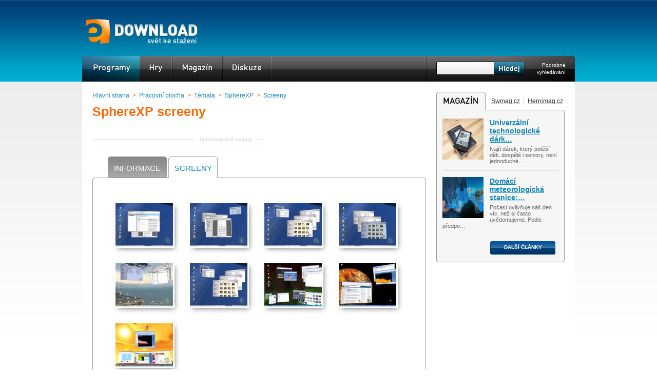

--- FILE ---
content_type: text/html; charset=UTF-8
request_url: https://www.edownload.cz/sw/spherexp/galerie/
body_size: 6782
content:
<!DOCTYPE html>
<html xmlns="http://www.w3.org/1999/xhtml" lang="cs">
<head>
    <meta http-equiv="Content-Type" content="text/html; charset=UTF-8" />
    <meta name="description" content="Galerie screenshotů downloadu SphereXP na download serveru eDownload.cz" />
    <meta name="keywords" content="SphereXP screenshot obrázek" />
    <meta name="robots" content="noodp,index,follow" />
    <meta name="google-site-verification" content="8SuozxDWy0ivnLu8UaZhyRRxz_FywppAKpTm2eYP7aE" />
    <meta http-equiv="x-xrds-location" content="http://www.edownload.cz/xrds.xml" />
    <meta name="viewport" content="width=device-width, initial-scale=0.5, maximum-scale=4">
    <link rel="stylesheet" media="screen,projection,tv" type="text/css" href="/css/edw2.css" />
    <link rel="stylesheet" media="screen,projection,tv" type="text/css" href="/css/variant0.css" />
    <link rel="stylesheet" media="screen,projection,tv" type="text/css" href="/css/menu/cs/menu.css" />
    <link rel="stylesheet" media="screen,projection,tv" type="text/css" href="/css/responsive.css" />
    <link rel="shortcut icon" href="/images/favicon.ico" type="image/x-icon" />
    <link rel="alternate" type="application/rss+xml" title="Nejnovější software na eDownload.cz" href="/rss/aktualni/" /> 
    <script src="http://ajax.googleapis.com/ajax/libs/jquery/1.4.2/jquery.min.js"></script>
    <script type="text/javascript" src="/js/all.js" defer="defer"></script><script type="text/javascript" src="/js/download_galerie.js" defer="defer"></script>
      <script type="text/javascript" src="/js/fancybox/jquery.mousewheel-3.0.2.pack.js" defer="defer"></script> 
      <script type="text/javascript" src="/js/fancybox/jquery.fancybox-1.3.1.pack.js" defer="defer"></script> 
      <link rel="stylesheet" media="screen,projection,tv" type="text/css" href="/js/fancybox/jquery.fancybox-1.3.1.css" /> 
<title>SphereXP screeny &ndash; eDownload.cz</title>
</head>
<body>

<div id="stranka">
    <div id="hlavicka">
            <div class="jazyky">
        </div>
        <script type="text/javascript"><!--
        document.write('');
        //--></script>
          
        <strong id="logo"><a href="http://www.edownload.cz/">eDownload.cz — svět ke stažení<span></span></a></strong>
          
        <ul id="menu">
            <li><a class="active" id="programy" href="/">Programy<span></span></a></li>
            <li><a id="hry" href="/hry/">Hry<span></span></a></li>
            <!--
            <li><a id="mobil" href="/mobil/">Mobil<span></span></a></li>
            <li><a id="linux" href="/linux/">Linux<span></span></a></li>
            <li><a id="online-aplikace" href="/online-aplikace/">Online aplikace<span></span></a></li>
            -->
            <li><a id="magazin" href="http://www.swmag.cz/">Magazín<span></span></a></li>
            <li><a id="diskuze" href="http://pcmark.info/">Diskuze<span></span></a></li>
        </ul>
          
        <form method="get" action="/vyhledavani/" id="vyhledavani">
            <div class="zero"><div id="naseptavac"> 
                <div><a class="l" href="#"> </a> <a class="r" href="#"> </a></div>
            </div></div>
            <p><input class="pole" type="text" name="hledej" id="hledej" size="20" /></p>
            <p><input class="button" type="image" src="/css/variant0/hledej/cs.png" alt="Hledat" /></p>
            <p><a href="/vyhledavani/">Podrobné vyhledávání</a></p>
        </form>  
    </div>
    <div id="telo">
        <div class="relative_base"><div class="sky"></div></div>
        <div class="relative_base"><div class="alinkstrip"></div></div>
        <div id="levy">
            
  <!-- Download galerie -->
              <div class="bp1"><a href="/">Hlavní strana</a> &gt; <a href="/pracovni-plocha/">Pracovní plocha</a> &gt; <a href="/pracovni-plocha/temata/">Témata</a> &gt; <a href="/sw/spherexp/">SphereXP</a> &gt; <a href="/sw/spherexp/galerie/">Screeny</a></div>
              <h1>SphereXP screeny</h1>
              <script type="text/javascript"><!--
google_ad_client = "pub-0888445885747128";
/* 468x15, vytvořeno 20.12.10 */
google_ad_slot = "3502311577";
google_ad_width = 468;
google_ad_height = 15;
//-->
</script>
<script type="text/javascript"
src="http://pagead2.googlesyndication.com/pagead/show_ads.js">
</script>

              
              <div class="rekbox">
                  <span>Sponzorované odkazy</span>
                  
    <script type="text/javascript"><!--
    google_ad_client = "pub-0888445885747128";
    /* 468x60, vytvořeno 29.10.10 */
    google_ad_slot = "6513826487";
    google_ad_width = 468;
    google_ad_height = 60;
    //-->
    </script>
    <script type="text/javascript"
    src="http://pagead2.googlesyndication.com/pagead/show_ads.js">
    </script>
    
              </div>
              
              <div class="tabbed">
                  <div class="top">
                      <ul>
                          <li><span></span><a title="SphereXP Informace" href="/sw/spherexp/">Informace</a><em></em></li>
                          <li class="active"><span></span><a title="SphereXP Screeny" href="/sw/spherexp/galerie/">Screeny</a><em></em></li>
                          
                      </ul>
                  </div>
                  
                  <div class="d_content">
                      <a rel="galerie[]" class="thumb" href="/sw/images/spherexp_1.jpg" title="SphereXP"><img src="/sw/images/thumbs/spherexp_1.jpg" alt="SphereXP (1 / 9)" /></a> <a rel="galerie[]" class="thumb" href="/sw/images/spherexp_2.jpg" title="SphereXP"><img src="/sw/images/thumbs/spherexp_2.jpg" alt="SphereXP (2 / 9)" /></a> <a rel="galerie[]" class="thumb" href="/sw/images/spherexp_3.jpg" title="SphereXP"><img src="/sw/images/thumbs/spherexp_3.jpg" alt="SphereXP (3 / 9)" /></a> <a rel="galerie[]" class="thumb" href="/sw/images/spherexp_4.jpg" title="SphereXP"><img src="/sw/images/thumbs/spherexp_4.jpg" alt="SphereXP (4 / 9)" /></a> <a rel="galerie[]" class="thumb" href="/sw/images/spherexp_5.jpg" title="SphereXP"><img src="/sw/images/thumbs/spherexp_5.jpg" alt="SphereXP (5 / 9)" /></a> <a rel="galerie[]" class="thumb" href="/sw/images/spherexp_6.jpg" title="SphereXP"><img src="/sw/images/thumbs/spherexp_6.jpg" alt="SphereXP (6 / 9)" /></a> <a rel="galerie[]" class="thumb" href="/sw/images/spherexp_7.jpg" title="SphereXP"><img src="/sw/images/thumbs/spherexp_7.jpg" alt="SphereXP (7 / 9)" /></a> <a rel="galerie[]" class="thumb" href="/sw/images/spherexp_8.jpg" title="SphereXP"><img src="/sw/images/thumbs/spherexp_8.jpg" alt="SphereXP (8 / 9)" /></a> <a rel="galerie[]" class="thumb" href="/sw/images/spherexp_9.jpg" title="SphereXP"><img src="/sw/images/thumbs/spherexp_9.jpg" alt="SphereXP (9 / 9)" /></a> 
                      <p>Screenshot zvětšíte kliknutím na jeho náhled.</p>
                  </div>
                  <div class="bottom"></div>
              </div>
              
                    
              <div class="graybox">
                  <div class="top"></div>
                  <div class="content">
                      <h3>Uživatelé <a href="/sw/spherexp/">SphereXP</a> stahují také:</h3>
                      <ul>
                          <li><a href="/sw/spherexplorer/">SphereXPlorer</a></li>
                              <li><a href="/sw/directx-9-0c-10/">DirectX 9.0c / 10 / 11</a></li>
                                  <li><a href="/sw/call-of-duty-2-cestina/">Call of Duty 2 čeština</a></li>
                                  <li><a href="/sw/fallout-2/">Fallout 2</a></li>
                                  <li><a href="/sw/counter-strike-source/">Counter Strike Source</a></li>
                                  <li><a href="/sw/stronghold-crusader/">Stronghold Crusader</a></li>
                                  
                      </ul>
                  </div>
                  <div class="bottom"></div>
              </div>
              
              <div class="d_doporucit">
                  <strong>Tagy:</strong><br /> spherexp desktop, spherexp 3D, 3D desktop, 3D plocha
                  <a class="addtoweb" rel="nofollow" data-url="/pages/pridatNaWeb.php?lang=cs&amp;id=170" href="#">Přidat program na svůj web <img src="/images/addtoweb.png" alt="Přidat program na svůj web" /></a>
                  <h4>Sdílejte tento program</h4>
                  <div><span>Trvalý odkaz:</span> <input readonly="readonly" type="text" value="http://www.edownload.cz/sw/spherexp/" /></div>
                  <div><span>Odkaz v HTML:</span> <input readonly="readonly" type="text" value="&lt;a href=&quot;http://www.edownload.cz/sw/spherexp/&quot; title=&quot;SphereXP screeny&quot;&gt;SphereXP screeny&lt;/a&gt;" /></div>
                  <div><span>Odkaz v BBCode:</span> <input readonly="readonly" type="text" value="[url=http://www.edownload.cz/sw/spherexp/]SphereXP screeny[/url]" /></div>
                  <div class="dop">
                      <h4>Doporučit kamarádovi</h4>
                      <!--
                      <a href="#"><img src="/images/dop_mail.png" alt="Doporučit emailem" /></a>
                      //--> 
                      <a class="facebooksharer" href="http://www.facebook.com/sharer.php?u=http://www.edownload.cz/sw/spherexp/&amp;t=SphereXP+download"><img src="/images/dop_fb.png" alt="Doporučit přes Facebook" /></a>
                      <div class="item"><g:plusone size="standart" count="false"></g:plusone></div>
                  </div>
              </div>
              
              <h3 class="komentare">Diskuze</h3>
              <form id="komentare" action="/sw/spherexp/komentare/" method="post">
                  <p>K tomuto software nebyl přidán ještě žádný komentář, můžete přidat první.</p>
                  <div><input type="hidden" name="posted" value="filter" /></div>
              </form>
              
              <a id="komentare_showsel" href="#">Zobrazit vybrané</a> <a title="SphereXP Diskuze" id="komentare_showall" href="/sw/spherexp/komentare/">Zobrazit vše</a>

              <div class="tabbed">
                  <div class="top"></div>
                  <form class="sendcomment" action="/sw/spherexp/komentare/" method="post">
                      <div><span>Titulek:</span> <input type="text" name="titulek" size="30" /></div>
                      <div><span>Autor:</span> <input value="" type="text" name="autor" size="30" /></div>
                      <div><span>Komentář:</span> <textarea name="text" rows="10" cols="30"></textarea></div>
                      <div><span>Ochrana:</span> Zapište prosím výsledek následující rovnice:  <img src="/images/captcha/a.png" alt="number1" /> + <img src="/images/captcha/e.png" alt="number2" /> = <input type="text" name="ochrana" size="10" /></div>
                      <div><input class="submit" type="submit" value="Přidat komentář" /></div>
                      <p><input type="hidden" value="0" name="replyto" /></p>
                      <p><input type="hidden" value="comment" name="posted" /></p>
                  </form>
                  <div class="bottom"></div>
              </div>
     
  <!-- /Download galerie -->
  
        </div>
          
        <div id="pravy">
            <div class="graybox">
                <h3 class="magazin">Magazín<span></span></h3>
                <span class="maglinks"><a href="http://www.swmag.cz/">Swmag.cz</a> | <a href="http://www.hernimag.cz/">Hernimag.cz</a></span>
                <div id="rssfeed1" class="feed feedlink">
                      <img src="http://cache.edownload.cz/cs/rss_reader/1_1.jpg" alt="Univerzální technologické dárky: co věnovat na Vánoce všem generacím" width="80" height="80" /><h4><a title="Univerzální technologické dárky: co věnovat na Vánoce všem generacím" href="https://www.swmag.cz/1914/univerzalni-technologicke-darky-co-venovat-na-vanoce-vsem-generacim/">Univerzální technologické dárk&hellip;</a></h4>
                      Najít dárek, který potěší děti, dospělé i seniory, není
jednoduché. &hellip;
                  </div>
        <div id="rssfeed2" class="feed">
                      <img src="http://cache.edownload.cz/cs/rss_reader/1_2.jpg" alt="Domácí meteorologická stanice: chytrý pomocník i skvělý koníček pro celou rodinu" width="80" height="80" /><h4><a title="Domácí meteorologická stanice: chytrý pomocník i skvělý koníček pro celou rodinu" href="https://www.swmag.cz/1911/domaci-meteorologicka-stanice-chytry-pomocnik-i-skvely-konicek-pro-celou-rodinu/">Domácí meteorologická stanice:&hellip;</a></h4>
                      Počasí ovlivňuje náš den víc, než si často uvědomujeme. Podle
předpo&hellip;
                  </div>
        <div id="rssfeed3" class="feed feedlink hide">
                      <img src="http://cache.edownload.cz/cs/rss_reader/1_3.jpg" alt="Jak díky technice „hlídat“ nemocného dospělého, který se může ztratit? " width="80" height="80" /><h4><a title="Jak díky technice „hlídat“ nemocného dospělého, který se může ztratit? " href="https://www.swmag.cz/1910/jak-diky-technice-hlidat-nemocneho-dospeleho-ktery-se-muze-ztratit/">Jak díky technice „hlídat“ nem&hellip;</a></h4>
                      Stárnutí nebo nemoc může člověka připravit o jistotu, kterou dříve
b&hellip;
                  </div>
        <div id="rssfeed4" class="feed hide">
                      <img src="http://cache.edownload.cz/cs/rss_reader/1_4.jpg" alt="Chytré funkce mobilních telefonů: Nejen zábava, ale i každodenní pomocník" width="80" height="80" /><h4><a title="Chytré funkce mobilních telefonů: Nejen zábava, ale i každodenní pomocník" href="https://www.swmag.cz/1909/chytre-funkce-mobilnich-telefonu-nejen-zabava-ale-i-kazdodenni-pomocnik/">Chytré funkce mobilních telefo&hellip;</a></h4>
                      Mobilní telefon už dávno není jen nástrojem pro volání nebo psaní
zp&hellip;
                  </div>
        <div id="rssfeed5" class="feed feedlink hide">
                      <img src="http://cache.edownload.cz/cs/rss_reader/1_5.jpg" alt="Technologie měření došlapu může odhalit, proč vás bolí nohy nebo záda" width="80" height="80" /><h4><a title="Technologie měření došlapu může odhalit, proč vás bolí nohy nebo záda" href="https://www.swmag.cz/1908/technologie-mereni-doslapu-muze-odhalit-proc-vas-boli-nohy-nebo-zada/">Technologie měření došlapu můž&hellip;</a></h4>
                      Bolest nohou, kolen, kyčlí nebo zad patří mezi nejčastější potíže,
k&hellip;
                  </div>
        <div id="rssfeed6" class="feed hide">
                      <img src="http://cache.edownload.cz/cs/rss_reader/1_6.jpg" alt="Kvalitní antivirus v počítači: Které jsou zdarma a jak pečovat o bezpečnost PC?" width="80" height="80" /><h4><a title="Kvalitní antivirus v počítači: Které jsou zdarma a jak pečovat o bezpečnost PC?" href="https://www.swmag.cz/1907/kvalitni-antivirus-v-pocitaci-ktere-jsou-zdarma-a-jak-pecovat-o-bezpecnost-pc/">Kvalitní antivirus v počítači:&hellip;</a></h4>
                      V dnešní době, kdy jsme neustále online a počítače uchovávají
citliv&hellip;
                  </div>
        <div id="rssfeed7" class="feed feedlink hide">
                      <img src="http://cache.edownload.cz/cs/rss_reader/1_7.jpg" alt="Jak zabezpečit techniku „dětí“: Ochrana, časové limity i vychytávky pro rodiče" width="80" height="80" /><h4><a title="Jak zabezpečit techniku „dětí“: Ochrana, časové limity i vychytávky pro rodiče" href="https://www.swmag.cz/1906/jak-zabezpecit-techniku-deti-ochrana-casove-limity-i-vychytavky-pro-rodice/">Jak zabezpečit techniku „dětí“&hellip;</a></h4>
                      Dnešní děti vyrůstají obklopené technologiemi. Notebooky, tablety,
t&hellip;
                  </div>
        <div id="rssfeed8" class="feed hide">
                      <img src="http://cache.edownload.cz/cs/rss_reader/1_8.jpg" alt="Jak si vybrat nejlepší tarif volání a pohlídat si kvalitu internetu?" width="80" height="80" /><h4><a title="Jak si vybrat nejlepší tarif volání a pohlídat si kvalitu internetu?" href="https://www.swmag.cz/1905/jak-si-vybrat-nejlepsi-tarif-volani-a-pohlidat-si-kvalitu-internetu/">Jak si vybrat nejlepší tarif v&hellip;</a></h4>
                      Platíte zbytečně moc za volání? A jste si jistí, že váš
internet zvl&hellip;
                  </div>
        <div id="rssfeed9" class="feed feedlink hide">
                      <img src="http://cache.edownload.cz/cs/rss_reader/1_9.jpg" alt="Hardwarová peněženka Trezor: Bezpečný domov pro vaše kryptoměny" width="80" height="80" /><h4><a title="Hardwarová peněženka Trezor: Bezpečný domov pro vaše kryptoměny" href="https://www.swmag.cz/1904/hardwarova-penezenka-trezor-bezpecny-domov-pro-vase-kryptomeny/">Hardwarová peněženka Trezor: B&hellip;</a></h4>
                      V digitálním světě kryptoměn platí jednoduché pravidlo: kdo
vlastní &hellip;
                  </div>
        <div id="rssfeed10" class="feed hide">
                      <img src="http://cache.edownload.cz/cs/rss_reader/1_10.jpg" alt="Jak funguje štíhlá výroba a proč je přínosná pro firmy" width="80" height="80" /><h4><a title="Jak funguje štíhlá výroba a proč je přínosná pro firmy" href="https://www.swmag.cz/1903/jak-funguje-stihla-vyroba-a-proc-je-prinosna-pro-firmy/">Jak funguje štíhlá výroba a pr&hellip;</a></h4>
                      Štíhlá výroba (Lean Manufacturing) je moderní přístup k řízení
výrob&hellip;
                  </div>
        
                <a href="http://www.swmag.cz/" class="button">Další články<span></span></a>
                <div class="bottom"></div>
            </div>
            <div id="box250"><script async src="//pagead2.googlesyndication.com/pagead/js/adsbygoogle.js"></script>
<!-- edownload.cz 250x250 -->
<ins class="adsbygoogle"
     style="display:inline-block;width:250px;height:250px"
     data-ad-client="ca-pub-0888445885747128"
     data-ad-slot="3022035395"></ins>
<script>
(adsbygoogle = window.adsbygoogle || []).push({});
</script></div>
	    
	    
            <script type="text/javascript"><!--
            document.write('<a class="imglinks" id="imglinks_rss" href="/rss/aktualni/">RSS Odběr<span></span></a>');
            //--></script>
            <div id="fblike"><script type="text/javascript"><!--
document.write('<iframe id="fblikebox" src="http://www.facebook.com/plugins/likebox.php?href=http%3A%2F%2Fwww.facebook.com%2Fpages%2FeDownloadcz%2F203838794679&amp;width=250&amp;colorscheme=light&amp;connections=0&amp;stream=false&amp;header=false&amp;height=60" scrolling="no" frameborder="0" style="border:none; overflow:hidden; width:250px; height:60px; background: url("/css/universal/fblike.png");" allowTransparency="true"></iframe>');
//--></script></div>
            <!--<div class="rss rounded" id="cdrrss"></div>-->
            
            <div class="graybox">
                <div class="top">
                    <a id="right_top10" class="active" href="#">TOP 10<span></span></a>
                    <a id="right_nove" class="standart" href="#">Nový software<span></span></a>
                </div>
                  
                <div class="right_top10content" id="right_content_top10">
                    <a href="/sw/directx-9-0c-10/"><strong>DirectX 9.0c / 10 / 11</strong> <span>56&thinsp;&times;</span></a><a href="/sw/call-of-duty-2-cestina/"><strong>Call of Duty 2 čeština</strong> <span>52&thinsp;&times;</span></a><a href="/sw/fallout-2/"><strong>Fallout 2</strong> <span>25&thinsp;&times;</span></a><a href="/sw/counter-strike-source/"><strong>Counter Strike Source</strong> <span>19&thinsp;&times;</span></a><a href="/sw/stronghold-crusader/"><strong>Stronghold Crusader</strong> <span>18&thinsp;&times;</span></a><a href="/sw/tata-hrdina/"><strong>Táta hrdina</strong> <span>18&thinsp;&times;</span></a><a href="/sw/call-of-duty-4-modern-warfare-cestina/"><strong>Call of Duty 4: Modern Warfare čeština</strong> <span>18&thinsp;&times;</span></a><a href="/sw/mafia-2/"><strong>Mafia 2</strong> <span>17&thinsp;&times;</span></a><a href="/sw/emergency-4/"><strong>Emergency 4</strong> <span>17&thinsp;&times;</span></a><a class="noborder" href="/sw/counter-strike/"><strong>Counter Strike 1.6</strong> <span>17&thinsp;&times;</span></a>
                </div>
                <div class="right_top10content" id="right_content_novy">
                    <a href="/sw/evidence-pracovni-doby/"><strong>Evidence pracovní doby</strong> <span>13.06.2024</span></a><a href="/sw/fakturace-pro-platce-dph/"><strong>Fakturace pro plátce DPH</strong> <span>01.01.2024</span></a><a href="/sw/admwin-de/"><strong>AdmWin DE - účetní program</strong> <span>25.07.2023</span></a><a href="/sw/autoservis-admwin/"><strong>Autoservis + AdmWin</strong> <span>25.07.2023</span></a><a href="/sw/admwin-pu/"><strong>AdmWin PU - účetní program</strong> <span>14.06.2023</span></a><a href="/sw/danova-evidence-pro-neplatce-dph/"><strong>Daňová evidence pro neplátce DPH</strong> <span>19.02.2021</span></a><a href="/sw/balabolka/"><strong>Balabolka</strong> <span>30.12.2020</span></a><a href="/sw/open-hardware-monitor/"><strong>Open Hardware Monitor</strong> <span>30.12.2020</span></a><a href="/sw/wysiwyg-web-builder/"><strong>WYSIWYG Web Builder</strong> <span>30.12.2020</span></a><a class="noborder" href="/sw/autohidedesktopicons/"><strong>AutoHideDesktopIcons</strong> <span>30.12.2020</span></a> 
                </div>
                <div class="bottom"></div>
            </div> 
        </div>
        <div class="clear"></div>
        
    </div>
    <div id="zapati">
        <div class="content">
            <div class="linkbox">
                <h4>Doporučujeme</h4>
                <ul>
                    <li><a title="Skype ke stažení zdarma v češtině" href="http://www.swmag.cz/23/skype-ke-stazeni-zdarma/">Skype ke stažení zdarma v češtině</a></li>                   
                </ul>
            </div> 
            <div class="linkbox">
                <h4>eDownload info</h4>
                <ul>
                    <li><a href="/edw/kontakty/">Kontakty</a></li>
                    <li><a href="/edw/reklama-inzerce/">Reklama &ndash; inzerce</a></li>
                    <li><a href="http://www.google.cz/intl/cs/policies/privacy/">Zásady ochrany osobních údajů</a></li>
                </ul>
            </div>
            <div class="linkbox">
                <h4>Rychlé odkazy</h4>
                <ul>
                    <li><a title="Skype download" href="/sw/skype/">Skype</a></li>
                    <li><a title="Minecraft download" href="/sw/minecraft/">Minecraft</a></li>
                    <li><a title="Adobe Reader download" href="/sw/adobe-acrobat-reader/">Adobe Reader</a></li>
                    <li><a title="Counter Strike 1.6 download" href="/sw/counter-strike/">Counter Strike 1.6</a></li>
                    <li><a title="Google Chrome download" href="/sw/google-chrome/">Google Chrome</a></li>
                </ul>
            </div>
            <div class="linkbox">
                <ul>
                    <li><a title="AVG Free download" href="/sw/avg-free/">AVG Free</a></li>
                    <li><a title="Adobe Reader download" href="/sw/adobe-acrobat-reader/">Adobe Reader</a></li>
                    <li><a title="Adobe Flash Player download" href="/sw/adobe-flash-player/">Adobe Flash Player</a></li>
                    <li><a title="DirectX 9.0c / 10 / 11 download" href="/sw/directx-9-0c-10/">DirectX</a></li>
                    <li><a title="Nero download" href="/sw/nero-9/">Nero</a></li>
                </ul>
            </div>        
            <div id="copyright">
                <a class="logo" href="http://www.medianest.cz/">Medianest.cz<span></span></a>
                <a href="http://www.edownload.cz/">eDownload.cz</a> - download freeware a shareware<br />
                Přebírání textů z těchto stránek je bez svolení autora trestné.
            </div>
        </div>           
    </div>
</div><a id="toplist" href="http://www.toplist.cz/stat/633922">
          <script type="text/javascript">
          <!--
          document.write ('<img src="http://toplist.cz/dot.asp?id=633922&amp;http='+escape(document.referrer)+'&amp;wi='+escape(window.screen.width)+'&amp;he='+escape(window.screen.height)+'&amp;cd='+escape(window.screen.colorDepth)+'&amp;t='+escape(document.title)+'" width="0" style="border: none;" height="0" alt="TOPlist" />'); 
          //--></script></a>
<script src="/js/urchin.js" type="text/javascript">
          </script>
          <script type="text/javascript">
          _uacct = "UA-603021-8";
          urchinTracker();
          </script>
<script type="text/javascript"><!-- 
    var lang = "cs";
    
    //--></script>
    
    <!-- Begin comScore Tag --> 
    <script type="text/javascript"> 
      var _comscore = _comscore || []; 
      _comscore.push({ c1: "2", c2: "9883551" }); 
      (function() { 
        var s = document.createElement("script"), el = document.getElementsByTagName("script")[0]; s.async = true; 
        s.src = (document.location.protocol == "https:" ? "https://sb" : "http://b") + ".scorecardresearch.com/beacon.js"; 
        el.parentNode.insertBefore(s, el); 
      })(); 
    </script> 
    <noscript> 
      <p><img src="http://b.scorecardresearch.com/p?c1=2&amp;c2=9883551&amp;cv=2.0&amp;cj=1" alt="" /></p> 
    </noscript> 
    <!-- End comScore Tag -->

<form id="registerform" class="hide" action="https://mojeid.cz/registration/endpoint/" method="post" enctype="multipart/form-data"><input type="hidden" name="realm" value="http://www.edownload.cz" /><input type="hidden" name="registration_nonce" value="" /></form>
<script type="text/javascript" src="/js/snowfall.min.jquery.js" defer="defer"></script>
    		  <script type="text/javascript" src="/js/zima.js" defer="defer"></script>

</body></html>

--- FILE ---
content_type: text/html; charset=utf-8
request_url: https://www.google.com/recaptcha/api2/aframe
body_size: 266
content:
<!DOCTYPE HTML><html><head><meta http-equiv="content-type" content="text/html; charset=UTF-8"></head><body><script nonce="dAV2DeVaDE9F34fbmlqsJQ">/** Anti-fraud and anti-abuse applications only. See google.com/recaptcha */ try{var clients={'sodar':'https://pagead2.googlesyndication.com/pagead/sodar?'};window.addEventListener("message",function(a){try{if(a.source===window.parent){var b=JSON.parse(a.data);var c=clients[b['id']];if(c){var d=document.createElement('img');d.src=c+b['params']+'&rc='+(localStorage.getItem("rc::a")?sessionStorage.getItem("rc::b"):"");window.document.body.appendChild(d);sessionStorage.setItem("rc::e",parseInt(sessionStorage.getItem("rc::e")||0)+1);localStorage.setItem("rc::h",'1769464931399');}}}catch(b){}});window.parent.postMessage("_grecaptcha_ready", "*");}catch(b){}</script></body></html>